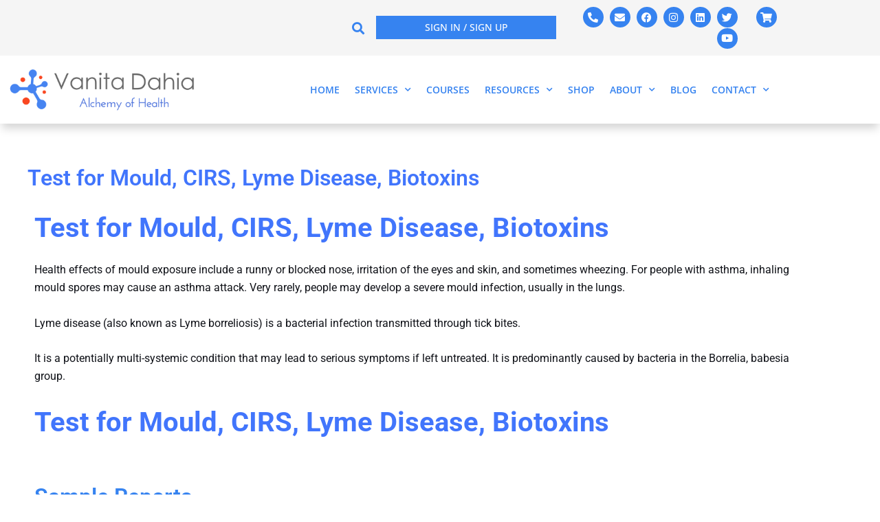

--- FILE ---
content_type: text/css
request_url: https://vanitadahia.com/wp-content/uploads/elementor/css/post-24674.css?ver=1768838751
body_size: 566
content:
.elementor-kit-24674{--e-global-color-primary:#3683F0;--e-global-color-secondary:#F64821;--e-global-color-text:#686868;--e-global-color-accent:#F64821;--e-global-color-17019edf:#3683F0;--e-global-color-17d855b4:#000;--e-global-color-10ae6c1c:#FFF;--e-global-color-7c08677:#686868;--e-global-color-575cb49:#D1D3D5;--e-global-color-01aa678:#3683F0;--e-global-color-ad156e7:#F64821;--e-global-color-b40bc28:#F4F4F4;--e-global-typography-primary-font-family:"Roboto";--e-global-typography-primary-font-weight:600;--e-global-typography-secondary-font-family:"Roboto Slab";--e-global-typography-secondary-font-weight:400;--e-global-typography-text-font-family:"Roboto";--e-global-typography-text-font-weight:400;--e-global-typography-accent-font-family:"Roboto";--e-global-typography-accent-font-weight:500;background-color:#FFFFFF;color:var( --e-global-color-astglobalcolor2 );}.elementor-kit-24674 e-page-transition{background-color:#FFBC7D;}.elementor-kit-24674 a{color:var( --e-global-color-astglobalcolor1 );}.elementor-kit-24674 h1{color:#4175FC;}.elementor-kit-24674 h2{color:var( --e-global-color-astglobalcolor0 );}.elementor-kit-24674 h3{color:var( --e-global-color-astglobalcolor0 );}.elementor-kit-24674 h4{color:var( --e-global-color-astglobalcolor0 );}.elementor-kit-24674 h5{color:var( --e-global-color-astglobalcolor0 );}.elementor-kit-24674 h6{color:var( --e-global-color-astglobalcolor0 );}.elementor-section.elementor-section-boxed > .elementor-container{max-width:1140px;}.e-con{--container-max-width:1140px;}.elementor-widget:not(:last-child){margin-block-end:20px;}.elementor-element{--widgets-spacing:20px 20px;--widgets-spacing-row:20px;--widgets-spacing-column:20px;}{}h1.entry-title{display:var(--page-title-display);}@media(max-width:1024px){.elementor-section.elementor-section-boxed > .elementor-container{max-width:1024px;}.e-con{--container-max-width:1024px;}}@media(max-width:767px){.elementor-section.elementor-section-boxed > .elementor-container{max-width:767px;}.e-con{--container-max-width:767px;}}

--- FILE ---
content_type: text/css
request_url: https://vanitadahia.com/wp-content/uploads/elementor/css/post-25533.css?ver=1768910324
body_size: 540
content:
.elementor-25533 .elementor-element.elementor-element-ef2de8f .elementor-wrapper{--video-aspect-ratio:1.77777;}.elementor-25533 .elementor-element.elementor-element-c14ffd7 .elementor-field-group{padding-right:calc( 10px/2 );padding-left:calc( 10px/2 );margin-bottom:10px;}.elementor-25533 .elementor-element.elementor-element-c14ffd7 .elementor-form-fields-wrapper{margin-left:calc( -10px/2 );margin-right:calc( -10px/2 );margin-bottom:-10px;}.elementor-25533 .elementor-element.elementor-element-c14ffd7 .elementor-field-group.recaptcha_v3-bottomleft, .elementor-25533 .elementor-element.elementor-element-c14ffd7 .elementor-field-group.recaptcha_v3-bottomright{margin-bottom:0;}body.rtl .elementor-25533 .elementor-element.elementor-element-c14ffd7 .elementor-labels-inline .elementor-field-group > label{padding-left:0px;}body:not(.rtl) .elementor-25533 .elementor-element.elementor-element-c14ffd7 .elementor-labels-inline .elementor-field-group > label{padding-right:0px;}body .elementor-25533 .elementor-element.elementor-element-c14ffd7 .elementor-labels-above .elementor-field-group > label{padding-bottom:0px;}.elementor-25533 .elementor-element.elementor-element-c14ffd7 .elementor-field-type-html{padding-bottom:0px;}.elementor-25533 .elementor-element.elementor-element-c14ffd7 .elementor-field-group .elementor-field:not(.elementor-select-wrapper){background-color:#ffffff;}.elementor-25533 .elementor-element.elementor-element-c14ffd7 .elementor-field-group .elementor-select-wrapper select{background-color:#ffffff;}.elementor-25533 .elementor-element.elementor-element-c14ffd7 .e-form__buttons__wrapper__button-next{background-color:var( --e-global-color-primary );color:#ffffff;}.elementor-25533 .elementor-element.elementor-element-c14ffd7 .elementor-button[type="submit"]{background-color:var( --e-global-color-primary );color:#ffffff;}.elementor-25533 .elementor-element.elementor-element-c14ffd7 .elementor-button[type="submit"] svg *{fill:#ffffff;}.elementor-25533 .elementor-element.elementor-element-c14ffd7 .e-form__buttons__wrapper__button-previous{color:#ffffff;}.elementor-25533 .elementor-element.elementor-element-c14ffd7 .e-form__buttons__wrapper__button-next:hover{background-color:var( --e-global-color-secondary );color:#ffffff;}.elementor-25533 .elementor-element.elementor-element-c14ffd7 .elementor-button[type="submit"]:hover{background-color:var( --e-global-color-secondary );color:#ffffff;}.elementor-25533 .elementor-element.elementor-element-c14ffd7 .elementor-button[type="submit"]:hover svg *{fill:#ffffff;}.elementor-25533 .elementor-element.elementor-element-c14ffd7 .e-form__buttons__wrapper__button-previous:hover{color:#ffffff;}.elementor-25533 .elementor-element.elementor-element-c14ffd7{--e-form-steps-indicators-spacing:20px;--e-form-steps-indicator-padding:30px;--e-form-steps-indicator-inactive-secondary-color:#ffffff;--e-form-steps-indicator-active-secondary-color:#ffffff;--e-form-steps-indicator-completed-secondary-color:#ffffff;--e-form-steps-divider-width:1px;--e-form-steps-divider-gap:10px;}

--- FILE ---
content_type: text/css
request_url: https://vanitadahia.com/wp-content/uploads/elementor/css/post-26975.css?ver=1768838751
body_size: 2322
content:
.elementor-26975 .elementor-element.elementor-element-c021d0e:not(.elementor-motion-effects-element-type-background), .elementor-26975 .elementor-element.elementor-element-c021d0e > .elementor-motion-effects-container > .elementor-motion-effects-layer{background-color:#0201010A;}.elementor-26975 .elementor-element.elementor-element-c021d0e{transition:background 0.3s, border 0.3s, border-radius 0.3s, box-shadow 0.3s;}.elementor-26975 .elementor-element.elementor-element-c021d0e > .elementor-background-overlay{transition:background 0.3s, border-radius 0.3s, opacity 0.3s;}.elementor-bc-flex-widget .elementor-26975 .elementor-element.elementor-element-347e1ac.elementor-column .elementor-widget-wrap{align-items:center;}.elementor-26975 .elementor-element.elementor-element-347e1ac.elementor-column.elementor-element[data-element_type="column"] > .elementor-widget-wrap.elementor-element-populated{align-content:center;align-items:center;}.elementor-bc-flex-widget .elementor-26975 .elementor-element.elementor-element-88aa24f.elementor-column .elementor-widget-wrap{align-items:center;}.elementor-26975 .elementor-element.elementor-element-88aa24f.elementor-column.elementor-element[data-element_type="column"] > .elementor-widget-wrap.elementor-element-populated{align-content:center;align-items:center;}.elementor-26975 .elementor-element.elementor-element-c62210f .elementor-search-form{text-align:end;}.elementor-26975 .elementor-element.elementor-element-c62210f .elementor-search-form__toggle{--e-search-form-toggle-size:33px;--e-search-form-toggle-color:var( --e-global-color-primary );--e-search-form-toggle-background-color:#68686800;}.elementor-26975 .elementor-element.elementor-element-c62210f.elementor-search-form--skin-full_screen .elementor-search-form__container{background-color:#000000CC;}.elementor-26975 .elementor-element.elementor-element-c62210f .elementor-search-form__input,
					.elementor-26975 .elementor-element.elementor-element-c62210f .elementor-search-form__icon,
					.elementor-26975 .elementor-element.elementor-element-c62210f .elementor-lightbox .dialog-lightbox-close-button,
					.elementor-26975 .elementor-element.elementor-element-c62210f .elementor-lightbox .dialog-lightbox-close-button:hover,
					.elementor-26975 .elementor-element.elementor-element-c62210f.elementor-search-form--skin-full_screen input[type="search"].elementor-search-form__input{color:var( --e-global-color-10ae6c1c );fill:var( --e-global-color-10ae6c1c );}.elementor-26975 .elementor-element.elementor-element-c62210f:not(.elementor-search-form--skin-full_screen) .elementor-search-form__container{border-radius:3px;}.elementor-26975 .elementor-element.elementor-element-c62210f.elementor-search-form--skin-full_screen input[type="search"].elementor-search-form__input{border-radius:3px;}.elementor-bc-flex-widget .elementor-26975 .elementor-element.elementor-element-f219eb7.elementor-column .elementor-widget-wrap{align-items:center;}.elementor-26975 .elementor-element.elementor-element-f219eb7.elementor-column.elementor-element[data-element_type="column"] > .elementor-widget-wrap.elementor-element-populated{align-content:center;align-items:center;}.elementor-26975 .elementor-element.elementor-element-f219eb7.elementor-column > .elementor-widget-wrap{justify-content:flex-end;}.elementor-26975 .elementor-element.elementor-element-f219eb7 > .elementor-element-populated{margin:0px 0px 0px 0px;--e-column-margin-right:0px;--e-column-margin-left:0px;padding:0px 0px 0px 0px;}.elementor-26975 .elementor-element.elementor-element-815a33a > .elementor-element-populated{margin:0px 0px 0px 0px;--e-column-margin-right:0px;--e-column-margin-left:0px;padding:0px 0px 0px 0px;}.elementor-26975 .elementor-element.elementor-element-3890c03 .elementor-button{background-color:#3683F0;font-family:"Open Sans", Sans-serif;font-size:14px;fill:#FFFFFF;color:#FFFFFF;border-style:none;border-radius:0px 0px 0px 0px;padding:10px 10px 10px 10px;}.elementor-26975 .elementor-element.elementor-element-3890c03 .elementor-button:hover, .elementor-26975 .elementor-element.elementor-element-3890c03 .elementor-button:focus{background-color:#F64821;color:#FFFFFF;}.elementor-26975 .elementor-element.elementor-element-3890c03 > .elementor-widget-container{margin:0px 0px 0px 0px;padding:0px 0px 0px 0px;}.elementor-26975 .elementor-element.elementor-element-3890c03 .elementor-button:hover svg, .elementor-26975 .elementor-element.elementor-element-3890c03 .elementor-button:focus svg{fill:#FFFFFF;}.elementor-26975 .elementor-element.elementor-element-ba29ba0{padding:0px 0px 0px 0px;}.elementor-26975 .elementor-element.elementor-element-eda194d > .elementor-element-populated{padding:0px 5px 0px 5px;}.elementor-26975 .elementor-element.elementor-element-282b04f .elementor-button{background-color:#3683F0;font-family:"Open Sans", Sans-serif;font-size:14px;fill:#FFFFFF;color:#FFFFFF;border-style:none;border-radius:0px 0px 0px 0px;padding:10px 10px 10px 10px;}.elementor-26975 .elementor-element.elementor-element-282b04f .elementor-button:hover, .elementor-26975 .elementor-element.elementor-element-282b04f .elementor-button:focus{background-color:#F64821;color:#FFFFFF;}.elementor-26975 .elementor-element.elementor-element-282b04f .elementor-button:hover svg, .elementor-26975 .elementor-element.elementor-element-282b04f .elementor-button:focus svg{fill:#FFFFFF;}.elementor-26975 .elementor-element.elementor-element-1f6107b > .elementor-element-populated{padding:0px 5px 0px 5px;}.elementor-26975 .elementor-element.elementor-element-718a768 .elementor-button{background-color:#3683F0;font-family:"Open Sans", Sans-serif;font-size:14px;fill:#FFFFFF;color:#FFFFFF;border-style:none;border-radius:0px 0px 0px 0px;padding:10px 10px 10px 10px;}.elementor-26975 .elementor-element.elementor-element-718a768 .elementor-button:hover, .elementor-26975 .elementor-element.elementor-element-718a768 .elementor-button:focus{background-color:#F64821;color:#FFFFFF;}.elementor-26975 .elementor-element.elementor-element-718a768 .elementor-button:hover svg, .elementor-26975 .elementor-element.elementor-element-718a768 .elementor-button:focus svg{fill:#FFFFFF;}.elementor-26975 .elementor-element.elementor-element-264c47a{--grid-template-columns:repeat(0, auto);--icon-size:15px;--grid-column-gap:5px;--grid-row-gap:0px;}.elementor-26975 .elementor-element.elementor-element-264c47a .elementor-widget-container{text-align:right;}.elementor-26975 .elementor-element.elementor-element-264c47a .elementor-social-icon{background-color:var( --e-global-color-primary );}.elementor-26975 .elementor-element.elementor-element-264c47a .elementor-social-icon i{color:var( --e-global-color-10ae6c1c );}.elementor-26975 .elementor-element.elementor-element-264c47a .elementor-social-icon svg{fill:var( --e-global-color-10ae6c1c );}.elementor-26975 .elementor-element.elementor-element-264c47a .elementor-social-icon:hover{background-color:#F64821;}.elementor-26975 .elementor-element.elementor-element-04008be{--grid-template-columns:repeat(0, auto);--icon-size:15px;--grid-column-gap:5px;--grid-row-gap:0px;}.elementor-26975 .elementor-element.elementor-element-04008be .elementor-widget-container{text-align:right;}.elementor-26975 .elementor-element.elementor-element-04008be .elementor-social-icon{background-color:var( --e-global-color-primary );}.elementor-26975 .elementor-element.elementor-element-04008be .elementor-social-icon i{color:var( --e-global-color-10ae6c1c );}.elementor-26975 .elementor-element.elementor-element-04008be .elementor-social-icon svg{fill:var( --e-global-color-10ae6c1c );}.elementor-26975 .elementor-element.elementor-element-04008be .elementor-social-icon:hover{background-color:var( --e-global-color-secondary );}.elementor-26975 .elementor-element.elementor-element-3110fbcc:not(.elementor-motion-effects-element-type-background), .elementor-26975 .elementor-element.elementor-element-3110fbcc > .elementor-motion-effects-container > .elementor-motion-effects-layer{background-color:#0201010A;}.elementor-26975 .elementor-element.elementor-element-3110fbcc{transition:background 0.3s, border 0.3s, border-radius 0.3s, box-shadow 0.3s;}.elementor-26975 .elementor-element.elementor-element-3110fbcc > .elementor-background-overlay{transition:background 0.3s, border-radius 0.3s, opacity 0.3s;}.elementor-bc-flex-widget .elementor-26975 .elementor-element.elementor-element-54ce218f.elementor-column .elementor-widget-wrap{align-items:center;}.elementor-26975 .elementor-element.elementor-element-54ce218f.elementor-column.elementor-element[data-element_type="column"] > .elementor-widget-wrap.elementor-element-populated{align-content:center;align-items:center;}.elementor-bc-flex-widget .elementor-26975 .elementor-element.elementor-element-446309e.elementor-column .elementor-widget-wrap{align-items:center;}.elementor-26975 .elementor-element.elementor-element-446309e.elementor-column.elementor-element[data-element_type="column"] > .elementor-widget-wrap.elementor-element-populated{align-content:center;align-items:center;}.elementor-26975 .elementor-element.elementor-element-3bbaec47 .elementor-search-form{text-align:end;}.elementor-26975 .elementor-element.elementor-element-3bbaec47 .elementor-search-form__toggle{--e-search-form-toggle-size:33px;--e-search-form-toggle-color:var( --e-global-color-primary );--e-search-form-toggle-background-color:#68686800;}.elementor-26975 .elementor-element.elementor-element-3bbaec47.elementor-search-form--skin-full_screen .elementor-search-form__container{background-color:#000000CC;}.elementor-26975 .elementor-element.elementor-element-3bbaec47 .elementor-search-form__input,
					.elementor-26975 .elementor-element.elementor-element-3bbaec47 .elementor-search-form__icon,
					.elementor-26975 .elementor-element.elementor-element-3bbaec47 .elementor-lightbox .dialog-lightbox-close-button,
					.elementor-26975 .elementor-element.elementor-element-3bbaec47 .elementor-lightbox .dialog-lightbox-close-button:hover,
					.elementor-26975 .elementor-element.elementor-element-3bbaec47.elementor-search-form--skin-full_screen input[type="search"].elementor-search-form__input{color:var( --e-global-color-10ae6c1c );fill:var( --e-global-color-10ae6c1c );}.elementor-26975 .elementor-element.elementor-element-3bbaec47:not(.elementor-search-form--skin-full_screen) .elementor-search-form__container{border-radius:3px;}.elementor-26975 .elementor-element.elementor-element-3bbaec47.elementor-search-form--skin-full_screen input[type="search"].elementor-search-form__input{border-radius:3px;}.elementor-26975 .elementor-element.elementor-element-6c99cb9e{--grid-template-columns:repeat(0, auto);--icon-size:15px;--grid-column-gap:5px;--grid-row-gap:0px;}.elementor-26975 .elementor-element.elementor-element-6c99cb9e .elementor-widget-container{text-align:right;}.elementor-26975 .elementor-element.elementor-element-6c99cb9e .elementor-social-icon{background-color:var( --e-global-color-primary );}.elementor-26975 .elementor-element.elementor-element-6c99cb9e .elementor-social-icon i{color:var( --e-global-color-10ae6c1c );}.elementor-26975 .elementor-element.elementor-element-6c99cb9e .elementor-social-icon svg{fill:var( --e-global-color-10ae6c1c );}.elementor-26975 .elementor-element.elementor-element-6c99cb9e .elementor-social-icon:hover{background-color:var( --e-global-color-secondary );}.elementor-26975 .elementor-element.elementor-element-44d793e{--grid-template-columns:repeat(0, auto);--icon-size:15px;--grid-column-gap:5px;--grid-row-gap:0px;}.elementor-26975 .elementor-element.elementor-element-44d793e .elementor-widget-container{text-align:right;}.elementor-26975 .elementor-element.elementor-element-44d793e .elementor-social-icon{background-color:var( --e-global-color-primary );}.elementor-26975 .elementor-element.elementor-element-44d793e .elementor-social-icon i{color:var( --e-global-color-10ae6c1c );}.elementor-26975 .elementor-element.elementor-element-44d793e .elementor-social-icon svg{fill:var( --e-global-color-10ae6c1c );}.elementor-26975 .elementor-element.elementor-element-44d793e .elementor-social-icon:hover{background-color:var( --e-global-color-secondary );}.elementor-26975 .elementor-element.elementor-element-5a574db:not(.elementor-motion-effects-element-type-background), .elementor-26975 .elementor-element.elementor-element-5a574db > .elementor-motion-effects-container > .elementor-motion-effects-layer{background-color:var( --e-global-color-10ae6c1c );}.elementor-26975 .elementor-element.elementor-element-5a574db{box-shadow:0px 10px 12px -3px rgba(0, 0, 0, 0.17);transition:background 0.3s, border 0.3s, border-radius 0.3s, box-shadow 0.3s;padding:5px 0px 5px 0px;z-index:99;}.elementor-26975 .elementor-element.elementor-element-5a574db > .elementor-background-overlay{transition:background 0.3s, border-radius 0.3s, opacity 0.3s;}.elementor-bc-flex-widget .elementor-26975 .elementor-element.elementor-element-34d9cf04.elementor-column .elementor-widget-wrap{align-items:center;}.elementor-26975 .elementor-element.elementor-element-34d9cf04.elementor-column.elementor-element[data-element_type="column"] > .elementor-widget-wrap.elementor-element-populated{align-content:center;align-items:center;}.elementor-26975 .elementor-element.elementor-element-4e9e8b4a .elementor-menu-toggle{margin-left:auto;background-color:var( --e-global-color-10ae6c1c );}.elementor-26975 .elementor-element.elementor-element-4e9e8b4a .elementor-nav-menu .elementor-item{font-family:"Open Sans", Sans-serif;font-size:14px;font-weight:600;text-transform:uppercase;}.elementor-26975 .elementor-element.elementor-element-4e9e8b4a .elementor-nav-menu--main .elementor-item{color:var( --e-global-color-17019edf );fill:var( --e-global-color-17019edf );padding-left:11px;padding-right:11px;}.elementor-26975 .elementor-element.elementor-element-4e9e8b4a .elementor-nav-menu--main .elementor-item:hover,
					.elementor-26975 .elementor-element.elementor-element-4e9e8b4a .elementor-nav-menu--main .elementor-item.elementor-item-active,
					.elementor-26975 .elementor-element.elementor-element-4e9e8b4a .elementor-nav-menu--main .elementor-item.highlighted,
					.elementor-26975 .elementor-element.elementor-element-4e9e8b4a .elementor-nav-menu--main .elementor-item:focus{color:var( --e-global-color-secondary );fill:var( --e-global-color-secondary );}.elementor-26975 .elementor-element.elementor-element-4e9e8b4a{--e-nav-menu-horizontal-menu-item-margin:calc( 0px / 2 );}.elementor-26975 .elementor-element.elementor-element-4e9e8b4a .elementor-nav-menu--main:not(.elementor-nav-menu--layout-horizontal) .elementor-nav-menu > li:not(:last-child){margin-bottom:0px;}.elementor-26975 .elementor-element.elementor-element-4e9e8b4a .elementor-nav-menu--dropdown a, .elementor-26975 .elementor-element.elementor-element-4e9e8b4a .elementor-menu-toggle{color:var( --e-global-color-10ae6c1c );fill:var( --e-global-color-10ae6c1c );}.elementor-26975 .elementor-element.elementor-element-4e9e8b4a .elementor-nav-menu--dropdown{background-color:var( --e-global-color-primary );}.elementor-26975 .elementor-element.elementor-element-4e9e8b4a .elementor-nav-menu--dropdown a:hover,
					.elementor-26975 .elementor-element.elementor-element-4e9e8b4a .elementor-nav-menu--dropdown a:focus,
					.elementor-26975 .elementor-element.elementor-element-4e9e8b4a .elementor-nav-menu--dropdown a.elementor-item-active,
					.elementor-26975 .elementor-element.elementor-element-4e9e8b4a .elementor-nav-menu--dropdown a.highlighted,
					.elementor-26975 .elementor-element.elementor-element-4e9e8b4a .elementor-menu-toggle:hover,
					.elementor-26975 .elementor-element.elementor-element-4e9e8b4a .elementor-menu-toggle:focus{color:var( --e-global-color-10ae6c1c );}.elementor-26975 .elementor-element.elementor-element-4e9e8b4a .elementor-nav-menu--dropdown a:hover,
					.elementor-26975 .elementor-element.elementor-element-4e9e8b4a .elementor-nav-menu--dropdown a:focus,
					.elementor-26975 .elementor-element.elementor-element-4e9e8b4a .elementor-nav-menu--dropdown a.elementor-item-active,
					.elementor-26975 .elementor-element.elementor-element-4e9e8b4a .elementor-nav-menu--dropdown a.highlighted{background-color:var( --e-global-color-secondary );}.elementor-26975 .elementor-element.elementor-element-4e9e8b4a .elementor-nav-menu--dropdown .elementor-item, .elementor-26975 .elementor-element.elementor-element-4e9e8b4a .elementor-nav-menu--dropdown  .elementor-sub-item{font-family:"Open Sans", Sans-serif;font-size:14px;font-weight:600;text-transform:uppercase;}.elementor-26975 .elementor-element.elementor-element-4e9e8b4a .elementor-nav-menu--dropdown li:not(:last-child){border-style:solid;border-color:var( --e-global-color-10ae6c1c );border-bottom-width:1px;}.elementor-26975 .elementor-element.elementor-element-4e9e8b4a div.elementor-menu-toggle{color:var( --e-global-color-primary );}.elementor-26975 .elementor-element.elementor-element-4e9e8b4a div.elementor-menu-toggle svg{fill:var( --e-global-color-primary );}.elementor-26975 .elementor-element.elementor-element-4e9e8b4a div.elementor-menu-toggle:hover, .elementor-26975 .elementor-element.elementor-element-4e9e8b4a div.elementor-menu-toggle:focus{color:var( --e-global-color-secondary );}.elementor-26975 .elementor-element.elementor-element-4e9e8b4a div.elementor-menu-toggle:hover svg, .elementor-26975 .elementor-element.elementor-element-4e9e8b4a div.elementor-menu-toggle:focus svg{fill:var( --e-global-color-secondary );}.elementor-theme-builder-content-area{height:400px;}.elementor-location-header:before, .elementor-location-footer:before{content:"";display:table;clear:both;}@media(max-width:1024px){.elementor-26975 .elementor-element.elementor-element-4e9e8b4a .elementor-nav-menu--main > .elementor-nav-menu > li > .elementor-nav-menu--dropdown, .elementor-26975 .elementor-element.elementor-element-4e9e8b4a .elementor-nav-menu__container.elementor-nav-menu--dropdown{margin-top:29px !important;}}@media(min-width:768px){.elementor-26975 .elementor-element.elementor-element-347e1ac{width:38%;}.elementor-26975 .elementor-element.elementor-element-88aa24f{width:10%;}.elementor-26975 .elementor-element.elementor-element-f219eb7{width:23%;}.elementor-26975 .elementor-element.elementor-element-832347d{width:24%;}.elementor-26975 .elementor-element.elementor-element-3516e72{width:5%;}.elementor-26975 .elementor-element.elementor-element-54ce218f{width:56.576%;}.elementor-26975 .elementor-element.elementor-element-446309e{width:15.089%;}.elementor-26975 .elementor-element.elementor-element-307c2d8{width:23.771%;}.elementor-26975 .elementor-element.elementor-element-1976723{width:4.542%;}.elementor-26975 .elementor-element.elementor-element-af6526a{width:26.314%;}.elementor-26975 .elementor-element.elementor-element-34d9cf04{width:73.686%;}}@media(max-width:1024px) and (min-width:768px){.elementor-26975 .elementor-element.elementor-element-347e1ac{width:16%;}.elementor-26975 .elementor-element.elementor-element-88aa24f{width:7%;}.elementor-26975 .elementor-element.elementor-element-f219eb7{width:32%;}.elementor-26975 .elementor-element.elementor-element-832347d{width:38%;}.elementor-26975 .elementor-element.elementor-element-3516e72{width:7%;}.elementor-26975 .elementor-element.elementor-element-54ce218f{width:20%;}.elementor-26975 .elementor-element.elementor-element-446309e{width:7%;}.elementor-26975 .elementor-element.elementor-element-307c2d8{width:66%;}.elementor-26975 .elementor-element.elementor-element-1976723{width:6%;}.elementor-26975 .elementor-element.elementor-element-af6526a{width:35%;}.elementor-26975 .elementor-element.elementor-element-34d9cf04{width:65%;}}@media(max-width:767px){.elementor-26975 .elementor-element.elementor-element-347e1ac{width:8%;}.elementor-26975 .elementor-element.elementor-element-88aa24f{width:14%;}.elementor-26975 .elementor-element.elementor-element-f219eb7{width:76%;}.elementor-26975 .elementor-element.elementor-element-815a33a > .elementor-element-populated{padding:0px 5px 0px 5px;}.elementor-26975 .elementor-element.elementor-element-eda194d{width:50%;}.elementor-26975 .elementor-element.elementor-element-1f6107b{width:50%;}.elementor-26975 .elementor-element.elementor-element-832347d{width:83%;}.elementor-26975 .elementor-element.elementor-element-264c47a .elementor-widget-container{text-align:left;}.elementor-26975 .elementor-element.elementor-element-3516e72{width:15%;}.elementor-26975 .elementor-element.elementor-element-3516e72.elementor-column > .elementor-widget-wrap{justify-content:flex-end;}.elementor-26975 .elementor-element.elementor-element-04008be .elementor-widget-container{text-align:right;}.elementor-26975 .elementor-element.elementor-element-54ce218f{width:80%;}.elementor-26975 .elementor-element.elementor-element-446309e{width:20%;}.elementor-26975 .elementor-element.elementor-element-307c2d8{width:80%;}.elementor-26975 .elementor-element.elementor-element-6c99cb9e .elementor-widget-container{text-align:left;}.elementor-26975 .elementor-element.elementor-element-1976723{width:20%;}.elementor-26975 .elementor-element.elementor-element-44d793e .elementor-widget-container{text-align:left;}.elementor-26975 .elementor-element.elementor-element-af6526a{width:80%;}.elementor-26975 .elementor-element.elementor-element-6837b1a8 img{width:80%;}.elementor-26975 .elementor-element.elementor-element-34d9cf04{width:20%;}.elementor-26975 .elementor-element.elementor-element-4e9e8b4a .elementor-nav-menu--main > .elementor-nav-menu > li > .elementor-nav-menu--dropdown, .elementor-26975 .elementor-element.elementor-element-4e9e8b4a .elementor-nav-menu__container.elementor-nav-menu--dropdown{margin-top:11px !important;}}

--- FILE ---
content_type: text/css
request_url: https://vanitadahia.com/wp-content/uploads/elementor/css/post-8743.css?ver=1768838751
body_size: 2040
content:
.elementor-8743 .elementor-element.elementor-element-77d9b076:not(.elementor-motion-effects-element-type-background), .elementor-8743 .elementor-element.elementor-element-77d9b076 > .elementor-motion-effects-container > .elementor-motion-effects-layer{background-color:var( --e-global-color-b40bc28 );background-image:url("https://vanitadahia.com/wp-content/uploads/footer-bg24.jpg");background-position:center center;background-repeat:no-repeat;background-size:cover;}.elementor-8743 .elementor-element.elementor-element-77d9b076 > .elementor-background-overlay{background-color:var( --e-global-color-10ae6c1c );opacity:0.2;transition:background 0.3s, border-radius 0.3s, opacity 0.3s;}.elementor-8743 .elementor-element.elementor-element-77d9b076{transition:background 0.3s, border 0.3s, border-radius 0.3s, box-shadow 0.3s;padding:50px 0px 50px 0px;}.elementor-8743 .elementor-element.elementor-element-545bbb11{--grid-row-gap:35px;--grid-column-gap:30px;}.elementor-8743 .elementor-element.elementor-element-545bbb11 .elementor-posts-container .elementor-post__thumbnail{padding-bottom:calc( 0.66 * 100% );}.elementor-8743 .elementor-element.elementor-element-545bbb11:after{content:"0.66";}.elementor-8743 .elementor-element.elementor-element-545bbb11 .elementor-post__thumbnail__link{width:100%;}.elementor-8743 .elementor-element.elementor-element-545bbb11 .elementor-post__meta-data span + span:before{content:"•";}.elementor-8743 .elementor-element.elementor-element-545bbb11 .elementor-post__text{margin-top:20px;}.elementor-8743 .elementor-element.elementor-element-545bbb11 .elementor-post__title, .elementor-8743 .elementor-element.elementor-element-545bbb11 .elementor-post__title a{color:var( --e-global-color-7c08677 );font-family:"Open Sans", Sans-serif;font-size:18px;font-weight:600;text-transform:uppercase;}.elementor-8743 .elementor-element.elementor-element-604cbc8f:not(.elementor-motion-effects-element-type-background), .elementor-8743 .elementor-element.elementor-element-604cbc8f > .elementor-motion-effects-container > .elementor-motion-effects-layer{background-color:var( --e-global-color-10ae6c1c );background-image:url("https://vanitadahia.com/wp-content/uploads/footer-bg24.jpg");background-position:center center;background-repeat:no-repeat;background-size:cover;}.elementor-8743 .elementor-element.elementor-element-604cbc8f > .elementor-background-overlay{background-color:var( --e-global-color-10ae6c1c );opacity:0.2;transition:background 0.3s, border-radius 0.3s, opacity 0.3s;}.elementor-8743 .elementor-element.elementor-element-604cbc8f{transition:background 0.3s, border 0.3s, border-radius 0.3s, box-shadow 0.3s;padding:50px 0px 50px 0px;}.elementor-8743 .elementor-element.elementor-element-56c07570 > .elementor-element-populated{margin:0px 0px 0px 0px;--e-column-margin-right:0px;--e-column-margin-left:0px;padding:0px 0px 0px 0px;}.elementor-8743 .elementor-element.elementor-element-afbc544:not(.elementor-motion-effects-element-type-background), .elementor-8743 .elementor-element.elementor-element-afbc544 > .elementor-motion-effects-container > .elementor-motion-effects-layer{background-color:#FFFFFFB0;}.elementor-8743 .elementor-element.elementor-element-afbc544{border-style:solid;border-width:1px 1px 1px 1px;border-color:#D1D3D5;box-shadow:7px 15px 17px -7px rgba(0, 0, 0, 0.3);transition:background 0.3s, border 0.3s, border-radius 0.3s, box-shadow 0.3s;margin-top:0px;margin-bottom:0px;padding:0px 0px 0px 0px;}.elementor-8743 .elementor-element.elementor-element-afbc544 > .elementor-background-overlay{transition:background 0.3s, border-radius 0.3s, opacity 0.3s;}.elementor-bc-flex-widget .elementor-8743 .elementor-element.elementor-element-3989fe42.elementor-column .elementor-widget-wrap{align-items:flex-end;}.elementor-8743 .elementor-element.elementor-element-3989fe42.elementor-column.elementor-element[data-element_type="column"] > .elementor-widget-wrap.elementor-element-populated{align-content:flex-end;align-items:flex-end;}.elementor-8743 .elementor-element.elementor-element-3989fe42 > .elementor-element-populated{margin:0px 0px 0px 0px;--e-column-margin-right:0px;--e-column-margin-left:0px;padding:0px 0px 0px 0px;}.elementor-8743 .elementor-element.elementor-element-5953b11a > .elementor-widget-container{margin:0px 0px 0px 0px;}.elementor-bc-flex-widget .elementor-8743 .elementor-element.elementor-element-4d2281cb.elementor-column .elementor-widget-wrap{align-items:center;}.elementor-8743 .elementor-element.elementor-element-4d2281cb.elementor-column.elementor-element[data-element_type="column"] > .elementor-widget-wrap.elementor-element-populated{align-content:center;align-items:center;}.elementor-8743 .elementor-element.elementor-element-4d2281cb > .elementor-element-populated{margin:0px 0px 0px 0px;--e-column-margin-right:0px;--e-column-margin-left:0px;padding:0px 0px 0px 10px;}.elementor-8743 .elementor-element.elementor-element-133c2114 > .elementor-widget-container{margin:0px 0px 0px 0px;}.elementor-8743 .elementor-element.elementor-element-133c2114{text-align:start;}.elementor-8743 .elementor-element.elementor-element-133c2114 .elementor-heading-title{font-family:"Open Sans", Sans-serif;font-size:16px;font-weight:600;text-transform:uppercase;letter-spacing:2px;}.elementor-8743 .elementor-element.elementor-element-f4d63c > .elementor-widget-container{margin:0% 20% 0% 0%;}.elementor-8743 .elementor-element.elementor-element-f4d63c .elementor-heading-title{font-family:"Open Sans", Sans-serif;font-size:34px;font-weight:500;color:var( --e-global-color-primary );}.elementor-8743 .elementor-element.elementor-element-c11645a > .elementor-widget-container{margin:0% 0% 0% 0%;padding:0px 0px 0px 0px;}.elementor-8743 .elementor-element.elementor-element-c11645a{font-family:"Roboto", Sans-serif;color:var( --e-global-color-text );}.elementor-bc-flex-widget .elementor-8743 .elementor-element.elementor-element-3633d71f.elementor-column .elementor-widget-wrap{align-items:center;}.elementor-8743 .elementor-element.elementor-element-3633d71f.elementor-column.elementor-element[data-element_type="column"] > .elementor-widget-wrap.elementor-element-populated{align-content:center;align-items:center;}.elementor-8743 .elementor-element.elementor-element-3633d71f > .elementor-element-populated{transition:background 0.3s, border 0.3s, border-radius 0.3s, box-shadow 0.3s;margin:0px 0px 0px 0px;--e-column-margin-right:0px;--e-column-margin-left:0px;padding:50px 50px 50px 50px;}.elementor-8743 .elementor-element.elementor-element-3633d71f > .elementor-element-populated > .elementor-background-overlay{transition:background 0.3s, border-radius 0.3s, opacity 0.3s;}.elementor-8743 .elementor-element.elementor-element-5ff6e590 > .elementor-widget-container{margin:0px 0px 0px 0px;}.elementor-8743 .elementor-element.elementor-element-5ff6e590 .elementor-icon-list-items:not(.elementor-inline-items) .elementor-icon-list-item:not(:last-child){padding-block-end:calc(20px/2);}.elementor-8743 .elementor-element.elementor-element-5ff6e590 .elementor-icon-list-items:not(.elementor-inline-items) .elementor-icon-list-item:not(:first-child){margin-block-start:calc(20px/2);}.elementor-8743 .elementor-element.elementor-element-5ff6e590 .elementor-icon-list-items.elementor-inline-items .elementor-icon-list-item{margin-inline:calc(20px/2);}.elementor-8743 .elementor-element.elementor-element-5ff6e590 .elementor-icon-list-items.elementor-inline-items{margin-inline:calc(-20px/2);}.elementor-8743 .elementor-element.elementor-element-5ff6e590 .elementor-icon-list-items.elementor-inline-items .elementor-icon-list-item:after{inset-inline-end:calc(-20px/2);}.elementor-8743 .elementor-element.elementor-element-5ff6e590 .elementor-icon-list-item:not(:last-child):after{content:"";border-color:var( --e-global-color-secondary );}.elementor-8743 .elementor-element.elementor-element-5ff6e590 .elementor-icon-list-items:not(.elementor-inline-items) .elementor-icon-list-item:not(:last-child):after{border-block-start-style:solid;border-block-start-width:1px;}.elementor-8743 .elementor-element.elementor-element-5ff6e590 .elementor-icon-list-items.elementor-inline-items .elementor-icon-list-item:not(:last-child):after{border-inline-start-style:solid;}.elementor-8743 .elementor-element.elementor-element-5ff6e590 .elementor-inline-items .elementor-icon-list-item:not(:last-child):after{border-inline-start-width:1px;}.elementor-8743 .elementor-element.elementor-element-5ff6e590 .elementor-icon-list-icon i{color:var( --e-global-color-17019edf );transition:color 0.3s;}.elementor-8743 .elementor-element.elementor-element-5ff6e590 .elementor-icon-list-icon svg{fill:var( --e-global-color-17019edf );transition:fill 0.3s;}.elementor-8743 .elementor-element.elementor-element-5ff6e590 .elementor-icon-list-item:hover .elementor-icon-list-icon i{color:var( --e-global-color-secondary );}.elementor-8743 .elementor-element.elementor-element-5ff6e590 .elementor-icon-list-item:hover .elementor-icon-list-icon svg{fill:var( --e-global-color-secondary );}.elementor-8743 .elementor-element.elementor-element-5ff6e590{--e-icon-list-icon-size:20px;--icon-vertical-offset:0px;}.elementor-8743 .elementor-element.elementor-element-5ff6e590 .elementor-icon-list-item > .elementor-icon-list-text, .elementor-8743 .elementor-element.elementor-element-5ff6e590 .elementor-icon-list-item > a{font-family:"Open Sans", Sans-serif;font-size:15px;font-weight:600;text-transform:uppercase;}.elementor-8743 .elementor-element.elementor-element-5ff6e590 .elementor-icon-list-text{color:var( --e-global-color-text );transition:color 0.3s;}.elementor-8743 .elementor-element.elementor-element-5ff6e590 .elementor-icon-list-item:hover .elementor-icon-list-text{color:var( --e-global-color-text );}.elementor-8743 .elementor-element.elementor-element-58706c5 .elementor-button{background-color:#F6482100;font-size:14px;letter-spacing:2px;fill:var( --e-global-color-secondary );color:var( --e-global-color-secondary );border-style:solid;border-width:1px 1px 1px 1px;border-color:var( --e-global-color-secondary );}.elementor-8743 .elementor-element.elementor-element-58706c5 .elementor-button:hover, .elementor-8743 .elementor-element.elementor-element-58706c5 .elementor-button:focus{background-color:var( --e-global-color-secondary );color:var( --e-global-color-10ae6c1c );border-color:var( --e-global-color-secondary );}.elementor-8743 .elementor-element.elementor-element-58706c5 .elementor-button:hover svg, .elementor-8743 .elementor-element.elementor-element-58706c5 .elementor-button:focus svg{fill:var( --e-global-color-10ae6c1c );}.elementor-8743 .elementor-element.elementor-element-3849e66a:not(.elementor-motion-effects-element-type-background), .elementor-8743 .elementor-element.elementor-element-3849e66a > .elementor-motion-effects-container > .elementor-motion-effects-layer{background-color:var( --e-global-color-b40bc28 );}.elementor-8743 .elementor-element.elementor-element-3849e66a > .elementor-background-overlay{background-color:var( --e-global-color-10ae6c1c );opacity:0;transition:background 0.3s, border-radius 0.3s, opacity 0.3s;}.elementor-8743 .elementor-element.elementor-element-3849e66a{transition:background 0.3s, border 0.3s, border-radius 0.3s, box-shadow 0.3s;padding:0px 0px 0px 0px;}.elementor-8743 .elementor-element.elementor-element-1ff9d80f{padding:0px 0px 0px 0px;}.elementor-8743 .elementor-element.elementor-element-24a5e28b > .elementor-widget-wrap > .elementor-widget:not(.elementor-widget__width-auto):not(.elementor-widget__width-initial):not(:last-child):not(.elementor-absolute){margin-block-end:: 0px;}.elementor-8743 .elementor-element.elementor-element-24a5e28b .elementor-element-populated a{color:var( --e-global-color-text );}.elementor-8743 .elementor-element.elementor-element-24a5e28b .elementor-element-populated a:hover{color:var( --e-global-color-01aa678 );}.elementor-8743 .elementor-element.elementor-element-1ac97eb{color:var( --e-global-color-text );}.elementor-theme-builder-content-area{height:400px;}.elementor-location-header:before, .elementor-location-footer:before{content:"";display:table;clear:both;}@media(max-width:1024px) and (min-width:768px){.elementor-8743 .elementor-element.elementor-element-56c07570{width:100%;}.elementor-8743 .elementor-element.elementor-element-3989fe42{width:50%;}.elementor-8743 .elementor-element.elementor-element-4d2281cb{width:50%;}.elementor-8743 .elementor-element.elementor-element-3633d71f{width:100%;}.elementor-8743 .elementor-element.elementor-element-24a5e28b{width:66%;}}@media(min-width:1025px){.elementor-8743 .elementor-element.elementor-element-77d9b076:not(.elementor-motion-effects-element-type-background), .elementor-8743 .elementor-element.elementor-element-77d9b076 > .elementor-motion-effects-container > .elementor-motion-effects-layer{background-attachment:fixed;}.elementor-8743 .elementor-element.elementor-element-604cbc8f:not(.elementor-motion-effects-element-type-background), .elementor-8743 .elementor-element.elementor-element-604cbc8f > .elementor-motion-effects-container > .elementor-motion-effects-layer{background-attachment:fixed;}}@media(max-width:1024px){.elementor-8743 .elementor-element.elementor-element-77d9b076:not(.elementor-motion-effects-element-type-background), .elementor-8743 .elementor-element.elementor-element-77d9b076 > .elementor-motion-effects-container > .elementor-motion-effects-layer{background-position:bottom left;}.elementor-8743 .elementor-element.elementor-element-77d9b076{padding:30px 30px 30px 30px;}.elementor-8743 .elementor-element.elementor-element-604cbc8f:not(.elementor-motion-effects-element-type-background), .elementor-8743 .elementor-element.elementor-element-604cbc8f > .elementor-motion-effects-container > .elementor-motion-effects-layer{background-position:top right;background-repeat:no-repeat;background-size:cover;}.elementor-8743 .elementor-element.elementor-element-604cbc8f{padding:50px 50px 50px 50px;}.elementor-8743 .elementor-element.elementor-element-133c2114 > .elementor-widget-container{margin:0px 0px 0px 0px;padding:0px 0px 0px 0px;}.elementor-8743 .elementor-element.elementor-element-c11645a > .elementor-widget-container{margin:0% 0% 0% 0%;}}@media(max-width:767px){.elementor-8743 .elementor-element.elementor-element-77d9b076{padding:10px 10px 10px 10px;}.elementor-8743 .elementor-element.elementor-element-545bbb11 .elementor-posts-container .elementor-post__thumbnail{padding-bottom:calc( 0.5 * 100% );}.elementor-8743 .elementor-element.elementor-element-545bbb11:after{content:"0.5";}.elementor-8743 .elementor-element.elementor-element-545bbb11 .elementor-post__thumbnail__link{width:100%;}.elementor-8743 .elementor-element.elementor-element-604cbc8f:not(.elementor-motion-effects-element-type-background), .elementor-8743 .elementor-element.elementor-element-604cbc8f > .elementor-motion-effects-container > .elementor-motion-effects-layer{background-image:url("https://vanitadahia.com/wp-content/uploads/footer-bg24.jpg");background-position:-453px 91px;background-repeat:no-repeat;background-size:cover;}.elementor-8743 .elementor-element.elementor-element-604cbc8f{padding:20px 20px 20px 20px;}.elementor-8743 .elementor-element.elementor-element-133c2114 > .elementor-widget-container{margin:0px 0px 0px 0px;padding:20px 0px 0px 0px;}.elementor-8743 .elementor-element.elementor-element-f4d63c > .elementor-widget-container{margin:0px 0px 0px 0px;padding:0px 0px 0px 0px;}.elementor-8743 .elementor-element.elementor-element-c11645a > .elementor-widget-container{margin:20px 0px 0px 0px;padding:0px 0px 0px 0px;}.elementor-8743 .elementor-element.elementor-element-3633d71f > .elementor-element-populated{padding:20px 20px 20px 20px;}.elementor-8743 .elementor-element.elementor-element-1ac97eb{text-align:center;}}